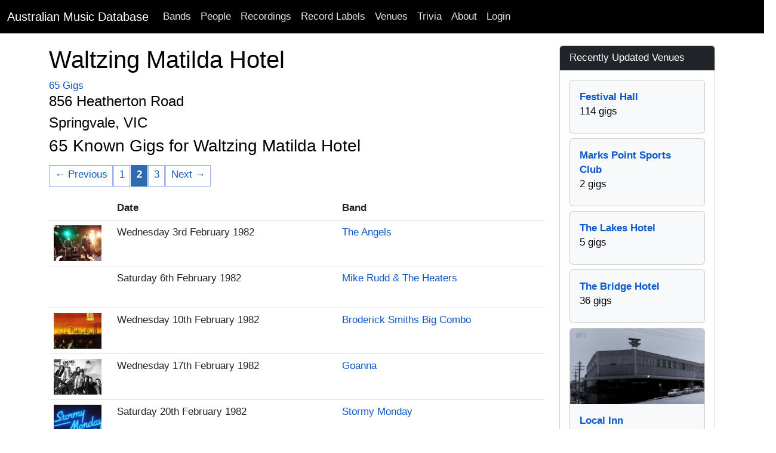

--- FILE ---
content_type: text/html; charset=utf-8
request_url: https://www.australianmusicdatabase.com/venues/waltzing-matilda-hotel-springvale-vic?page=2
body_size: 20542
content:
<!DOCTYPE html>
<html>
  <head>
    <meta name="viewport" content="width=device-width, initial-scale=1.0">
    <title>Waltzing Matilda Hotel, Springvale. VIC | Australian Music Database</title>
    <meta name="description" content="A living reference of Australian Bands, Musicians, Recordings, Gigs, Crew and much more.">
	<meta name="google-site-verification" content="rEn1mBVfV4yK4LMeDKIsPUAOtAOdJpJRhZA-90o-dpg" />
    <link rel="stylesheet" media="all" href="/assets/application-1a66f3a0e09008746f2cd3d8993aa7bfb50d7b08fecb4479a27466c3acaea8a3.css" />
    <script src="/assets/application-268d5de3f77bd3aa7fdbead679b596c604393390ea400306a9280ddb8b5da0f9.js"></script>
	<script src="https://www.gstatic.com/charts/loader.js"></script>
    <meta name="csrf-param" content="authenticity_token" />
<meta name="csrf-token" content="H9IOMUTxi8GsObYMhu5eNHd+aVOBVOgE+4WM/BncJD9ym48kinhTwYsXIpJ8O5PKDziSlCu/jw/yWfEBS0ewYA==" />
    
	<!-- Facebook Pixel Code -->
<script>
!function(f,b,e,v,n,t,s){if(f.fbq)return;n=f.fbq=function(){n.callMethod?
n.callMethod.apply(n,arguments):n.queue.push(arguments)};if(!f._fbq)f._fbq=n;
n.push=n;n.loaded=!0;n.version='2.0';n.queue=[];t=b.createElement(e);t.async=!0;
t.src=v;s=b.getElementsByTagName(e)[0];s.parentNode.insertBefore(t,s)}(window,
document,'script','https://connect.facebook.net/en_US/fbevents.js');

fbq('init', '768588999922581');
fbq('track', "PageView");</script>
<noscript><img height="1" width="1" style="display:none"
src="https://www.facebook.com/tr?id=768588999922581&ev=PageView&noscript=1"
/></noscript>
<!-- End Facebook Pixel Code -->
		<!-- Google Adsense Auto Ads -->
<script async src="//pagead2.googlesyndication.com/pagead/js/adsbygoogle.js"></script>
<script>
     (adsbygoogle = window.adsbygoogle || []).push({
          google_ad_client: "ca-pub-0868413274433347",
          enable_page_level_ads: true
     });
</script>
<!-- End Google Adsense Auto Ads -->
  </head>
  <body>
    <nav class="navbar navbar-expand-lg navbar-dark bg-black">
  <div class="container-fluid">
    <a class="navbar-brand" href="/">Australian Music Database</a>
    <button class="navbar-toggler" type="button" data-bs-toggle="collapse" data-bs-target="#navbarSupportedContent" aria-controls="navbarSupportedContent" aria-expanded="false" aria-label="Toggle navigation">
      <span class="navbar-toggler-icon"></span>
    </button>
    <div class="collapse navbar-collapse" id="navbarSupportedContent">
      <ul class="navbar-nav me-auto mb-2 mb-lg-0">
        <li class="nav-item"><a class="nav-link" href="/bands">Bands</a></li>
        <li class="nav-item"><a class="nav-link" href="/people">People</a></li>
        <li class="nav-item"><a class="nav-link" href="/recordings">Recordings</a></li>
        <li class="nav-item"><a class="nav-link" href="/record_labels">Record Labels</a></li>
        <li class="nav-item"><a class="nav-link" href="/venues">Venues</a></li>
        <li class="nav-item"><a class="nav-link" href="/quizzes">Trivia</a></li>
        <li class="nav-item"><a class="nav-link" href="/about">About</a></li>

            <li class="nav-item">
              <a class="nav-link" href="/users/sign_in">Login</a>  
            </li>
      </ul>
    </div>
  </div>
</nav>

    <div id="main" role="main">
      	<div class="container">
        	<div class="content">
           		<div class="row">
           			
          			
<div class="container">
	<div class="row">
		<div class="col-lg-9">
			<div class="row">
				<h1>Waltzing Matilda Hotel</h1>
				<div class="col-sm-9 col-md-12">
						<a href="#credits">65 Gigs</a>
		
					<h4>856 Heatherton Road</h4>
					<h4>Springvale, VIC</h4>
				</div>
			</div>
				<div class="row">
		<div class="panel panel-default">
			<div class="panel-body">
				<a id="gigs"></a><h3>65 Known Gigs for Waltzing Matilda Hotel</h3>
				<div class="digg_pagination">
					<div class="pagination"><a class="previous_page" rel="prev" href="/venues/waltzing-matilda-hotel-springvale-vic?page=1">&#8592; Previous</a> <a rel="prev" href="/venues/waltzing-matilda-hotel-springvale-vic?page=1">1</a> <em class="current">2</em> <a rel="next" href="/venues/waltzing-matilda-hotel-springvale-vic?page=3">3</a> <a class="next_page" rel="next" href="/venues/waltzing-matilda-hotel-springvale-vic?page=3">Next &#8594;</a></div>
				</div>	
				<div class="table-responsive">
					<table class="table table-condensed">
						<thead>
							<tr>
								<th>
				
								</th>	
								<th>
									Date
								</th>	
								<th>
									Band
								</th>
							</tr>
						</thead>
						<tbody>
							<tr>
								<td class="thumbnail-column">
										<a href="/bands/the-angels">
										<img alt="The Angels" class="thumb_image" src="https://res.cloudinary.com/he5wbsfbc/image/upload/c_thumb,h_60,w_80/v1355399024/kv5by0awxswogd00qum0.jpg" />
</a>								</td>
								<td>	
									Wednesday 3rd February 1982
								</td>
								<td>
									<a href="/bands/the-angels">The Angels</a>
								</td>
			
							</tr>
							<tr>
								<td class="thumbnail-column">
								</td>
								<td>	
									Saturday 6th February 1982
								</td>
								<td>
									<a href="/bands/mike-rudd-the-heaters">Mike Rudd &amp; The Heaters</a>
								</td>
			
							</tr>
							<tr>
								<td class="thumbnail-column">
										<a href="/bands/broderick-smiths-big-combo">
										<img alt="Broderick Smiths Big Combo" class="thumb_image" src="https://res.cloudinary.com/he5wbsfbc/image/upload/c_thumb,h_60,w_80/v1358646963/gj5f064dpbxevyftnext.jpg" />
</a>								</td>
								<td>	
									Wednesday 10th February 1982
								</td>
								<td>
									<a href="/bands/broderick-smiths-big-combo">Broderick Smiths Big Combo</a>
								</td>
			
							</tr>
							<tr>
								<td class="thumbnail-column">
										<a href="/bands/goanna">
										<img alt="Goanna" class="thumb_image" src="https://res.cloudinary.com/he5wbsfbc/image/upload/c_thumb,h_60,w_80/v1412251465/umxywredxucmbngogali.jpg" />
</a>								</td>
								<td>	
									Wednesday 17th February 1982
								</td>
								<td>
									<a href="/bands/goanna">Goanna</a>
								</td>
			
							</tr>
							<tr>
								<td class="thumbnail-column">
										<a href="/bands/stormy-monday">
										<img alt="Stormy Monday" class="thumb_image" src="https://res.cloudinary.com/he5wbsfbc/image/upload/c_thumb,h_60,w_80/v1415087732/zv2fmtqgywj0dhmsupwf.jpg" />
</a>								</td>
								<td>	
									Saturday 20th February 1982
								</td>
								<td>
									<a href="/bands/stormy-monday">Stormy Monday</a>
								</td>
			
							</tr>
							<tr>
								<td class="thumbnail-column">
										<a href="/bands/inxs">
										<img alt="INXS" class="thumb_image" src="https://res.cloudinary.com/he5wbsfbc/image/upload/c_thumb,h_60,w_80/v1355740222/nw2bpkpjz7vvxq4jqj5g.jpg" />
</a>								</td>
								<td>	
									Wednesday 24th February 1982
								</td>
								<td>
									<a href="/bands/inxs">INXS</a>
								</td>
			
							</tr>
							<tr>
								<td class="thumbnail-column">
										<a href="/people/marcia-hines">
										<img alt="Marcia Hines" class="thumb_image" src="https://res.cloudinary.com/he5wbsfbc/image/upload/c_thumb,h_60,w_80/v1355446590/lm4op6ik6rsyftmvpw3n.jpg" />
</a>								</td>
								<td>	
									Wednesday 3rd March 1982
								</td>
								<td>
									<a href="/people/marcia-hines">Marcia Hines</a>
								</td>
			
							</tr>
							<tr>
								<td class="thumbnail-column">
										<a href="/bands/mother-goose">
										<img alt="Mother Goose" class="thumb_image" src="https://res.cloudinary.com/he5wbsfbc/image/upload/c_thumb,h_60,w_80/v1384042625/yvfrltjxu6i95ivkgohb.jpg" />
</a>								</td>
								<td>	
									Wednesday 24th March 1982
								</td>
								<td>
									<a href="/bands/mother-goose">Mother Goose</a>
								</td>
			
							</tr>
							<tr>
								<td class="thumbnail-column">
										<a href="/bands/swanee">
										<img alt="Swanee" class="thumb_image" src="https://res.cloudinary.com/he5wbsfbc/image/upload/c_thumb,h_60,w_80/v1356004169/e4ulohpf6oygcdftl7ut.jpg" />
</a>								</td>
								<td>	
									Wednesday 28th April 1982
								</td>
								<td>
									<a href="/bands/swanee">Swanee</a>
								</td>
			
							</tr>
							<tr>
								<td class="thumbnail-column">
										<a href="/bands/jo-jo-zep-and-the-falcons">
										<img alt="Jo Jo Zep and the Falcons" class="thumb_image" src="https://res.cloudinary.com/he5wbsfbc/image/upload/c_thumb,h_60,w_80/v1376707271/qqtr3xvd0crcghvbyrcy.jpg" />
</a>								</td>
								<td>	
									Saturday 15th May 1982
								</td>
								<td>
									<a href="/bands/jo-jo-zep-and-the-falcons">Jo Jo Zep and the Falcons</a>
								</td>
			
							</tr>
							<tr>
								<td class="thumbnail-column">
										<a href="/bands/dear-enemy">
										<img alt="Dear Enemy" class="thumb_image" src="https://res.cloudinary.com/he5wbsfbc/image/upload/c_thumb,h_60,w_80/v1386745430/fts4jmrs1g3y2ikzvvdt.jpg" />
</a>								</td>
								<td>	
									Saturday 15th May 1982
								</td>
								<td>
									<a href="/bands/dear-enemy">Dear Enemy</a>
								</td>
			
							</tr>
							<tr>
								<td class="thumbnail-column">
										<a href="/bands/mi-sex">
										<img alt="Mi-Sex" class="thumb_image" src="https://res.cloudinary.com/he5wbsfbc/image/upload/c_thumb,h_60,w_80/v1370839199/hbru7uc6mgu7czqa2fqs.jpg" />
</a>								</td>
								<td>	
									Wednesday 19th May 1982
								</td>
								<td>
									<a href="/bands/mi-sex">Mi-Sex</a>
								</td>
			
							</tr>
							<tr>
								<td class="thumbnail-column">
										<a href="/bands/stormy-monday">
										<img alt="Stormy Monday" class="thumb_image" src="https://res.cloudinary.com/he5wbsfbc/image/upload/c_thumb,h_60,w_80/v1415087732/zv2fmtqgywj0dhmsupwf.jpg" />
</a>								</td>
								<td>	
									Saturday 22nd May 1982
								</td>
								<td>
									<a href="/bands/stormy-monday">Stormy Monday</a>
								</td>
			
							</tr>
							<tr>
								<td class="thumbnail-column">
										<a href="/bands/cold-chisel">
										<img alt="Cold Chisel" class="thumb_image" src="https://res.cloudinary.com/he5wbsfbc/image/upload/c_thumb,h_60,w_80/v1355739441/nkq05yxjyjo3t2gsfgar.jpg" />
</a>								</td>
								<td>	
									Wednesday 9th June 1982
								</td>
								<td>
									<a href="/bands/cold-chisel">Cold Chisel</a>
								</td>
			
							</tr>
							<tr>
								<td class="thumbnail-column">
										<a href="/bands/broderick-smiths-big-combo">
										<img alt="Broderick Smiths Big Combo" class="thumb_image" src="https://res.cloudinary.com/he5wbsfbc/image/upload/c_thumb,h_60,w_80/v1358646963/gj5f064dpbxevyftnext.jpg" />
</a>								</td>
								<td>	
									Wednesday 16th June 1982
								</td>
								<td>
									<a href="/bands/broderick-smiths-big-combo">Broderick Smiths Big Combo</a>
								</td>
			
							</tr>
							<tr>
								<td class="thumbnail-column">
								</td>
								<td>	
									Wednesday 23rd June 1982
								</td>
								<td>
									<a href="/bands/wilbur-wilde-s-big-kombi">Wilbur Wilde&#39;s Big Kombi</a>
								</td>
			
							</tr>
							<tr>
								<td class="thumbnail-column">
										<a href="/bands/mondo-rock">
										<img alt="Mondo Rock" class="thumb_image" src="https://res.cloudinary.com/he5wbsfbc/image/upload/c_thumb,h_60,w_80/v1356466904/ge06pp6d6kuxtz88wfu7.jpg" />
</a>								</td>
								<td>	
									Wednesday 30th June 1982
								</td>
								<td>
									<a href="/bands/mondo-rock">Mondo Rock</a>
								</td>
			
							</tr>
							<tr>
								<td class="thumbnail-column">
										<a href="/bands/russell-morris-and-the-rubes">
										<img alt="Russell Morris and The Rubes" class="thumb_image" src="https://res.cloudinary.com/he5wbsfbc/image/upload/c_thumb,h_60,w_80/v1621234981/fi4utupfwfxyhwm2xyba.jpg" />
</a>								</td>
								<td>	
									Saturday 10th July 1982
								</td>
								<td>
									<a href="/bands/russell-morris-and-the-rubes">Russell Morris and The Rubes</a>
								</td>
			
							</tr>
							<tr>
								<td class="thumbnail-column">
								</td>
								<td>	
									Wednesday 14th July 1982
								</td>
								<td>
									<a href="/bands/billy-miller-s-great-blokes">Billy Miller&#39;s Great Blokes</a>
								</td>
			
							</tr>
							<tr>
								<td class="thumbnail-column">
										<a href="/people/matthew-dutch-tilders">
										<img alt="Matthew &quot;Dutch&quot; Tilders" class="thumb_image" src="https://res.cloudinary.com/he5wbsfbc/image/upload/c_thumb,h_60,w_80/v1355372592/g749wmpbx1hcmmmarkmf.jpg" />
</a>								</td>
								<td>	
									Wednesday 21st July 1982
								</td>
								<td>
									<a href="/people/matthew-dutch-tilders">Matthew &quot;Dutch&quot; Tilders</a>
								</td>
			
							</tr>
							<tr>
								<td class="thumbnail-column">
								</td>
								<td>	
									Saturday 24th July 1982
								</td>
								<td>
									<a href="/bands/peter-cupples-band">Peter Cupples Band</a>
								</td>
			
							</tr>
							<tr>
								<td class="thumbnail-column">
										<a href="/bands/uncanny-x-men">
										<img alt="Uncanny X Men" class="thumb_image" src="https://res.cloudinary.com/he5wbsfbc/image/upload/c_thumb,h_60,w_80/v1355912944/qnqc6exrpdkkoeorvwy9.jpg" />
</a>								</td>
								<td>	
									Wednesday 28th July 1982
								</td>
								<td>
									<a href="/bands/uncanny-x-men">Uncanny X Men</a>
								</td>
			
							</tr>
							<tr>
								<td class="thumbnail-column">
										<a href="/bands/russell-morris-and-the-rubes">
										<img alt="Russell Morris and The Rubes" class="thumb_image" src="https://res.cloudinary.com/he5wbsfbc/image/upload/c_thumb,h_60,w_80/v1621234981/fi4utupfwfxyhwm2xyba.jpg" />
</a>								</td>
								<td>	
									Wednesday 28th July 1982
								</td>
								<td>
									<a href="/bands/russell-morris-and-the-rubes">Russell Morris and The Rubes</a>
								</td>
			
							</tr>
							<tr>
								<td class="thumbnail-column">
								</td>
								<td>	
									Thursday 29th July 1982
								</td>
								<td>
									<a href="/bands/f-j-holden-and-the-fives">F.J. Holden and The Fives</a>
								</td>
			
							</tr>
							<tr>
								<td class="thumbnail-column">
										<a href="/people/brian-cadd">
										<img alt="Brian Cadd" class="thumb_image" src="https://res.cloudinary.com/he5wbsfbc/image/upload/c_thumb,h_60,w_80/v1355374411/itwdyt8ilvdjdfdaemrx.jpg" />
</a>								</td>
								<td>	
									Saturday 31st July 1982
								</td>
								<td>
									<a href="/people/brian-cadd">Brian Cadd</a>
								</td>
			
							</tr>
							<tr>
								<td class="thumbnail-column">
										<a href="/people/marcia-hines">
										<img alt="Marcia Hines" class="thumb_image" src="https://res.cloudinary.com/he5wbsfbc/image/upload/c_thumb,h_60,w_80/v1355446590/lm4op6ik6rsyftmvpw3n.jpg" />
</a>								</td>
								<td>	
									Saturday 7th August 1982
								</td>
								<td>
									<a href="/people/marcia-hines">Marcia Hines</a>
								</td>
			
							</tr>
							<tr>
								<td class="thumbnail-column">
										<a href="/bands/little-river-band">
										<img alt=" Little River Band" class="thumb_image" src="https://res.cloudinary.com/he5wbsfbc/image/upload/c_thumb,h_60,w_80/v1356561896/a129lotowyukgb6m9aeb.jpg" />
</a>								</td>
								<td>	
									Wednesday 11th August 1982
								</td>
								<td>
									<a href="/bands/little-river-band"> Little River Band</a>
								</td>
			
							</tr>
							<tr>
								<td class="thumbnail-column">
								</td>
								<td>	
									Wednesday 6th October 1982
								</td>
								<td>
									<a href="/bands/richard-clapton-band">Richard Clapton Band</a>
								</td>
			
							</tr>
							<tr>
								<td class="thumbnail-column">
										<a href="/bands/the-little-heroes">
										<img alt="The Little Heroes" class="thumb_image" src="https://res.cloudinary.com/he5wbsfbc/image/upload/c_thumb,h_60,w_80/v1360117038/cpjxxscliv2sxf3lyteh.jpg" />
</a>								</td>
								<td>	
									Wednesday 10th November 1982
								</td>
								<td>
									<a href="/bands/the-little-heroes">The Little Heroes</a>
								</td>
			
							</tr>
							<tr>
								<td class="thumbnail-column">
										<a href="/people/stewie-speer">
										<img alt="Stewie Speer" class="thumb_image" src="https://res.cloudinary.com/he5wbsfbc/image/upload/c_thumb,h_60,w_80/v1411556655/h6njtuwtavcw8cckbxxf.jpg" />
</a>								</td>
								<td>	
									Saturday 13th November 1982
								</td>
								<td>
									<a href="/people/stewie-speer">Stewie Speer</a>
										<p>Early show</p>
								</td>
			
							</tr>
						</tbody>
					</table>
				</div>	
				<div class="digg_pagination">
					<div class="pagination"><a class="previous_page" rel="prev" href="/venues/waltzing-matilda-hotel-springvale-vic?page=1">&#8592; Previous</a> <a rel="prev" href="/venues/waltzing-matilda-hotel-springvale-vic?page=1">1</a> <em class="current">2</em> <a rel="next" href="/venues/waltzing-matilda-hotel-springvale-vic?page=3">3</a> <a class="next_page" rel="next" href="/venues/waltzing-matilda-hotel-springvale-vic?page=3">Next &#8594;</a></div>
				</div>	
			</div>
		</div>
	</div>		
		
				
		</div>
		<div class="col-md-3">
			<div class="sidebar">
				
				<div class="card card-primary">
  	<div class="card-header text-white bg-dark">
		Recently Updated Venues
	</div>
	<div class="card-body">
			<div class="d-grid gap-2">	
					<div class="col">
						<div class="card h-100 bg-light pb-2">
						<div class="card-body">	
							<strong><a href="/venues/festival-hall-west-melbourne-vic">Festival Hall</a></strong><br/> 114 gigs
						</div>	
					</div>	
				</div>	
					<div class="col">
						<div class="card h-100 bg-light pb-2">
						<div class="card-body">	
							<strong><a href="/venues/marks-point-sports-club-marks-point-nsw">Marks Point Sports Club</a></strong><br/> 2 gigs
						</div>	
					</div>	
				</div>	
					<div class="col">
						<div class="card h-100 bg-light pb-2">
						<div class="card-body">	
							<strong><a href="/venues/the-lakes-hotel-the-entrance-nsw">The Lakes Hotel</a></strong><br/> 5 gigs
						</div>	
					</div>	
				</div>	
					<div class="col">
						<div class="card h-100 bg-light pb-2">
						<div class="card-body">	
							<strong><a href="/venues/the-bridge-hotel-rozelle-nsw">The Bridge Hotel</a></strong><br/> 36 gigs
						</div>	
					</div>	
				</div>	
					<div class="col">
						<div class="card h-100 bg-light pb-2">
								<a href="/venues/local-inn-west-ryde-nsw">
								<img alt="Local Inn, West Ryde. NSW" class="card-img-top" src="https://res.cloudinary.com/he5wbsfbc/image/upload/c_thumb,g_faces,h_180,w_320/v1767328610/yshrqvclfakvjvvph3fw.jpg" />
</a>						<div class="card-body">	
							<strong><a href="/venues/local-inn-west-ryde-nsw">Local Inn</a></strong><br/> 34 gigs
						</div>	
					</div>	
				</div>	
		</div>
	</div>
</div>	
				<div class="card card-primary">
  <div class="card-header text-white bg-dark">Catch Us On Social Media</div>
  <div class="card-body">
	<p>
		<a href="https://www.facebook.com/AustralianMusicHistory">
		<img src="/assets/Facebook-icon-929a20c1ccdf20fe0785fba19e92a2ee912078a37fd703d798810a65ee117a27.png" />
</a>		
		<a href="https://www.facebook.com/AustralianMusicHistory">Australian Music History Facebook Page</a>
	</p>
	<p>
		<a href="https://twitter.com/AusMusicHistory">
		<img src="/assets/Twitter-icon-7c18d9b8a7695062c08fa0375f1e75150fcfced13a302333c10c7901b8768320.png" />
</a>		<a href="https://twitter.com/AusMusicHistory">@AusMusicHistory on Twitter</a>
	</p>
  </div>
</div>
			</div>		
		</div>
	</div>
</div>	
          		</div>
        	</div>
      	</div> <!--! end of .container -->
    </div> <!--! end of #main -->
	<footer>
	<div class="footer-inner">
		<div class="container">
			<div class="row">
				<div class="col-md-12">
					<p class="text-center">Copyright © 2007 - 2026, <a href="/">Australian Music Database</a>. All rights reserved, unless otherwise noted.</p>
				</div>	
			</div>
		</div>
	</div>		
</footer>

		<script type="text/javascript">

  var _gaq = _gaq || [];
  _gaq.push(['_setAccount', 'UA-99262-21']);
  _gaq.push(['_trackPageview']);

  (function() {
    var ga = document.createElement('script'); ga.type = 'text/javascript'; ga.async = true;
    ga.src = ('https:' == document.location.protocol ? 'https://ssl' : 'http://www') + '.google-analytics.com/ga.js';
    var s = document.getElementsByTagName('script')[0]; s.parentNode.insertBefore(ga, s);
  })();

</script>
  </body>
</html>

--- FILE ---
content_type: text/html; charset=utf-8
request_url: https://www.google.com/recaptcha/api2/aframe
body_size: 268
content:
<!DOCTYPE HTML><html><head><meta http-equiv="content-type" content="text/html; charset=UTF-8"></head><body><script nonce="YOPp5qwvDd40guRhEZN-EQ">/** Anti-fraud and anti-abuse applications only. See google.com/recaptcha */ try{var clients={'sodar':'https://pagead2.googlesyndication.com/pagead/sodar?'};window.addEventListener("message",function(a){try{if(a.source===window.parent){var b=JSON.parse(a.data);var c=clients[b['id']];if(c){var d=document.createElement('img');d.src=c+b['params']+'&rc='+(localStorage.getItem("rc::a")?sessionStorage.getItem("rc::b"):"");window.document.body.appendChild(d);sessionStorage.setItem("rc::e",parseInt(sessionStorage.getItem("rc::e")||0)+1);localStorage.setItem("rc::h",'1768970861729');}}}catch(b){}});window.parent.postMessage("_grecaptcha_ready", "*");}catch(b){}</script></body></html>